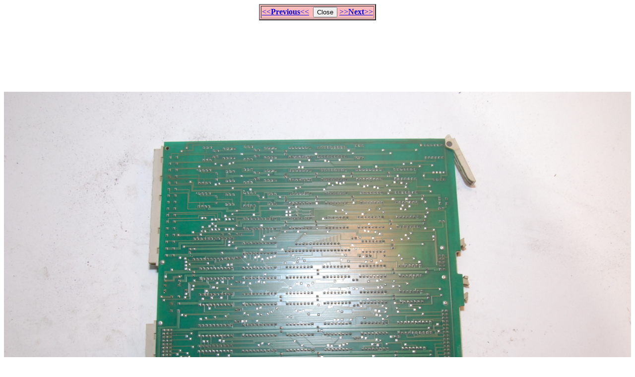

--- FILE ---
content_type: text/html
request_url: http://yabe.chudov.com/BYSTRONIC-E715-5-C-BOARD-POSCON-FCE10794VO-29069/DSC_0253.JPG.html
body_size: 758
content:

<HEAD>
  <TITLE> DSC_0253.JPG of BYSTRONIC E715 5 C BOARD POSCON FCE10794VO 29069 </TITLE>
  <META NAME=viewport content="width=device-width, initial-scale=1">
</HEAD>
<BODY>
  <CENTER><TABLE BORDER=2 BGCOLOR=#FFBBBB><TR><TD><A HREF=DSC_0252.JPG.html>&lt;&lt;<B>Previous</B>&lt;&lt;</A> &nbsp;<INPUT TYPE=SUBMIT OnClick="window.close()" VALUE="Close">&nbsp;<A HREF=DSC_0254.JPG.html>&gt;&gt;<B>Next</B>&gt;&gt;</A></TD></TR></TABLE></CENTER><BR>
  <CENTER>
<script async src="//pagead2.googlesyndication.com/pagead/js/adsbygoogle.js"></script>
<!-- New Home Page Leaderboard, 728x90, created 9/16/10 -->
<ins class="adsbygoogle"
     style="display:inline-block;width:728px;height:90px"
     data-ad-client="ca-pub-9167259985950865"
     data-ad-slot="2883211930"></ins>
<script>
(adsbygoogle = window.adsbygoogle || []).push({});
</script>
</CENTER><BR>

  <BR>
  <A href="http://yabe.chudov.com/BYSTRONIC-E715-5-C-BOARD-POSCON-FCE10794VO-29069/DSC_0253.JPG" ><IMG SRC="http://yabe.chudov.com/BYSTRONIC-E715-5-C-BOARD-POSCON-FCE10794VO-29069/DSC_0253.JPG" HEIGHT=80% style="max-width:100%; height:auto;" ></a>
  <HR>

<BR><CENTER>&nbsp;<IMG SRC="https://www.algebra.com/cgi-bin/counter.mpl?key=http:__yabe.chudov.com_._BYSTRONIC-E715-5-C-BOARD-POSCON-FCE10794VO-29069/./BYSTRONIC-E715-5-C-BOARD-POSCON-FCE10794VO-29069/DSC_0253.JPG" ALT=Counter>&nbsp;<IMG SRC="https://www.algebra.com/cgi-bin/counter.mpl?key=http:__yabe.chudov.com_._BYSTRONIC-E715-5-C-BOARD-POSCON-FCE10794VO-29069" ALT=Counter></CENTER>

</BODY>


--- FILE ---
content_type: text/html; charset=utf-8
request_url: https://www.google.com/recaptcha/api2/aframe
body_size: 266
content:
<!DOCTYPE HTML><html><head><meta http-equiv="content-type" content="text/html; charset=UTF-8"></head><body><script nonce="ZhXNT8SaoPiB4iFYRnvhfA">/** Anti-fraud and anti-abuse applications only. See google.com/recaptcha */ try{var clients={'sodar':'https://pagead2.googlesyndication.com/pagead/sodar?'};window.addEventListener("message",function(a){try{if(a.source===window.parent){var b=JSON.parse(a.data);var c=clients[b['id']];if(c){var d=document.createElement('img');d.src=c+b['params']+'&rc='+(localStorage.getItem("rc::a")?sessionStorage.getItem("rc::b"):"");window.document.body.appendChild(d);sessionStorage.setItem("rc::e",parseInt(sessionStorage.getItem("rc::e")||0)+1);localStorage.setItem("rc::h",'1768816224278');}}}catch(b){}});window.parent.postMessage("_grecaptcha_ready", "*");}catch(b){}</script></body></html>